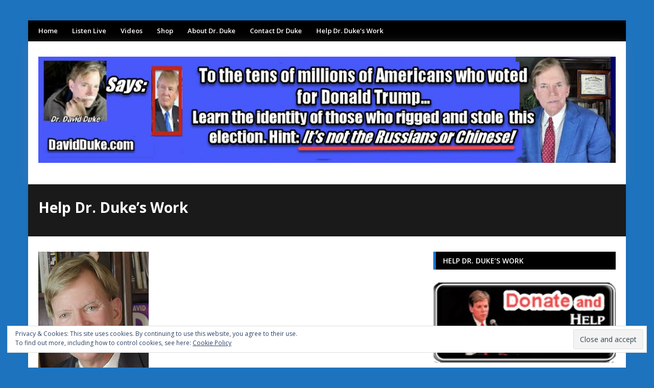

--- FILE ---
content_type: text/html; charset=UTF-8
request_url: https://davidduke.com/help-dr-dukes-work/
body_size: 13278
content:
<!DOCTYPE html>
<html lang="en-US">
<head>
<meta charset="UTF-8">
<meta name="viewport" content="width=device-width, initial-scale=1">
<link rel="profile" href="https://gmpg.org/xfn/11">
<link rel="pingback" href="https://davidduke.com/xmlrpc.php">

<title>Help Dr. Duke&#8217;s Work &#8211; David Duke.com</title>
<link rel='dns-prefetch' href='//s0.wp.com' />
<link rel='dns-prefetch' href='//ssl.p.jwpcdn.com' />
<link rel='dns-prefetch' href='//secure.gravatar.com' />
<link rel='dns-prefetch' href='//fonts.googleapis.com' />
<link rel='dns-prefetch' href='//s.w.org' />
<link rel="alternate" type="application/rss+xml" title="David Duke.com &raquo; Feed" href="https://davidduke.com/feed/" />
<link rel="alternate" type="application/rss+xml" title="David Duke.com &raquo; Comments Feed" href="https://davidduke.com/comments/feed/" />
		<script type="text/javascript">
			window._wpemojiSettings = {"baseUrl":"https:\/\/s.w.org\/images\/core\/emoji\/11.2.0\/72x72\/","ext":".png","svgUrl":"https:\/\/s.w.org\/images\/core\/emoji\/11.2.0\/svg\/","svgExt":".svg","source":{"concatemoji":"https:\/\/davidduke.com\/wp-includes\/js\/wp-emoji-release.min.js?ver=5.1.21"}};
			!function(e,a,t){var n,r,o,i=a.createElement("canvas"),p=i.getContext&&i.getContext("2d");function s(e,t){var a=String.fromCharCode;p.clearRect(0,0,i.width,i.height),p.fillText(a.apply(this,e),0,0);e=i.toDataURL();return p.clearRect(0,0,i.width,i.height),p.fillText(a.apply(this,t),0,0),e===i.toDataURL()}function c(e){var t=a.createElement("script");t.src=e,t.defer=t.type="text/javascript",a.getElementsByTagName("head")[0].appendChild(t)}for(o=Array("flag","emoji"),t.supports={everything:!0,everythingExceptFlag:!0},r=0;r<o.length;r++)t.supports[o[r]]=function(e){if(!p||!p.fillText)return!1;switch(p.textBaseline="top",p.font="600 32px Arial",e){case"flag":return s([55356,56826,55356,56819],[55356,56826,8203,55356,56819])?!1:!s([55356,57332,56128,56423,56128,56418,56128,56421,56128,56430,56128,56423,56128,56447],[55356,57332,8203,56128,56423,8203,56128,56418,8203,56128,56421,8203,56128,56430,8203,56128,56423,8203,56128,56447]);case"emoji":return!s([55358,56760,9792,65039],[55358,56760,8203,9792,65039])}return!1}(o[r]),t.supports.everything=t.supports.everything&&t.supports[o[r]],"flag"!==o[r]&&(t.supports.everythingExceptFlag=t.supports.everythingExceptFlag&&t.supports[o[r]]);t.supports.everythingExceptFlag=t.supports.everythingExceptFlag&&!t.supports.flag,t.DOMReady=!1,t.readyCallback=function(){t.DOMReady=!0},t.supports.everything||(n=function(){t.readyCallback()},a.addEventListener?(a.addEventListener("DOMContentLoaded",n,!1),e.addEventListener("load",n,!1)):(e.attachEvent("onload",n),a.attachEvent("onreadystatechange",function(){"complete"===a.readyState&&t.readyCallback()})),(n=t.source||{}).concatemoji?c(n.concatemoji):n.wpemoji&&n.twemoji&&(c(n.twemoji),c(n.wpemoji)))}(window,document,window._wpemojiSettings);
		</script>
		<style type="text/css">
img.wp-smiley,
img.emoji {
	display: inline !important;
	border: none !important;
	box-shadow: none !important;
	height: 1em !important;
	width: 1em !important;
	margin: 0 .07em !important;
	vertical-align: -0.1em !important;
	background: none !important;
	padding: 0 !important;
}
</style>
	<link rel='stylesheet' id='scap.flashblock-css'  href='https://davidduke.com/wp-content/plugins/compact-wp-audio-player/css/flashblock.css?ver=5.1.21' type='text/css' media='all' />
<link rel='stylesheet' id='scap.player-css'  href='https://davidduke.com/wp-content/plugins/compact-wp-audio-player/css/player.css?ver=5.1.21' type='text/css' media='all' />
<link rel='stylesheet' id='wp-block-library-css'  href='https://davidduke.com/wp-includes/css/dist/block-library/style.min.css?ver=5.1.21' type='text/css' media='all' />
<link rel='stylesheet' id='contact-form-7-css'  href='https://davidduke.com/wp-content/plugins/contact-form-7/includes/css/styles.css?ver=5.1.1' type='text/css' media='all' />
<link rel='stylesheet' id='junkie-shortcodes-css'  href='https://davidduke.com/wp-content/plugins/theme-junkie-shortcodes/assets/css/junkie-shortcodes.css?ver=5.1.21' type='text/css' media='all' />
<link rel='stylesheet' id='reviewpro-plugins-style-css'  href='https://davidduke.com/wp-content/themes/reviewpro/assets/css/plugins.min.css?ver=5.1.21' type='text/css' media='all' />
<link rel='stylesheet' id='reviewpro-style-css'  href='https://davidduke.com/wp-content/themes/reviewpro/style.min.css?ver=5.1.21' type='text/css' media='all' />
<link rel='stylesheet' id='reviewpro-custom-fonts-css'  href='//fonts.googleapis.com/css?family=Open+Sans%3Aregular%2Citalic%2C700%2C600%2C300%26subset%3Dlatin%2C' type='text/css' media='all' />
<link rel='stylesheet' id='upw_theme_standard-css'  href='https://davidduke.com/wp-content/plugins/ultimate-posts-widget/css/upw-theme-standard.min.css?ver=5.1.21' type='text/css' media='all' />
<link rel='stylesheet' id='jetpack_css-css'  href='https://davidduke.com/wp-content/plugins/jetpack/css/jetpack.css?ver=7.1.5' type='text/css' media='all' />
<script type='text/javascript' src='https://davidduke.com/wp-content/plugins/compact-wp-audio-player/js/soundmanager2-nodebug-jsmin.js?ver=5.1.21'></script>
<script type='text/javascript' src='https://davidduke.com/wp-includes/js/jquery/jquery.js?ver=1.12.4'></script>
<script type='text/javascript' src='https://davidduke.com/wp-includes/js/jquery/jquery-migrate.min.js?ver=1.4.1'></script>
<script type='text/javascript' src='https://ssl.p.jwpcdn.com/6/12/jwplayer.js?ver=5.1.21'></script>
<!--[if lte IE 9]>
<script type='text/javascript' src='https://davidduke.com/wp-content/themes/reviewpro/assets/js/html5shiv.min.js'></script>
<![endif]-->
<link rel='https://api.w.org/' href='https://davidduke.com/wp-json/' />
<link rel="EditURI" type="application/rsd+xml" title="RSD" href="https://davidduke.com/xmlrpc.php?rsd" />
<link rel="wlwmanifest" type="application/wlwmanifest+xml" href="https://davidduke.com/wp-includes/wlwmanifest.xml" /> 
<meta name="generator" content="WordPress 5.1.21" />
<link rel="canonical" href="https://davidduke.com/help-dr-dukes-work/" />
<link rel='shortlink' href='https://wp.me/P31AUD-buT' />
<link rel="alternate" type="application/json+oembed" href="https://davidduke.com/wp-json/oembed/1.0/embed?url=https%3A%2F%2Fdavidduke.com%2Fhelp-dr-dukes-work%2F" />
<link rel="alternate" type="text/xml+oembed" href="https://davidduke.com/wp-json/oembed/1.0/embed?url=https%3A%2F%2Fdavidduke.com%2Fhelp-dr-dukes-work%2F&#038;format=xml" />
<script type="text/javascript">jwplayer.defaults = { "ph": 2 };</script>
            <script type="text/javascript">
            if (typeof(jwp6AddLoadEvent) == 'undefined') {
                function jwp6AddLoadEvent(func) {
                    var oldonload = window.onload;
                    if (typeof window.onload != 'function') {
                        window.onload = func;
                    } else {
                        window.onload = function() {
                            if (oldonload) {
                                oldonload();
                            }
                            func();
                        }
                    }
                }
            }
            </script>

            <script type="text/javascript"><!--
function powerpress_pinw(pinw_url){window.open(pinw_url, 'PowerPressPlayer','toolbar=0,status=0,resizable=1,width=460,height=320');	return false;}
//-->
</script>

<link rel='dns-prefetch' href='//v0.wordpress.com'/>
<style type='text/css'>img#wpstats{display:none}</style><style type="text/css" id="custom-background-css">
body.custom-background { background-color: #1e73be; }
</style>
	
<!-- Jetpack Open Graph Tags -->
<meta property="og:type" content="article" />
<meta property="og:title" content="Help Dr. Duke&#8217;s Work" />
<meta property="og:url" content="https://davidduke.com/help-dr-dukes-work/" />
<meta property="og:description" content="If you are located in Europe, please click here. &nbsp; If you are located anywhere else, please click here. &nbsp;" />
<meta property="article:published_time" content="2013-09-06T22:45:40+00:00" />
<meta property="article:modified_time" content="2016-11-19T15:44:47+00:00" />
<meta property="og:site_name" content="David Duke.com" />
<meta property="og:image" content="https://davidduke.com/wp-content/uploads/2016/08/Duke-for-Senatesmall-size.jpg" />
<meta property="og:image:width" content="216" />
<meta property="og:image:height" content="289" />
<meta property="og:locale" content="en_US" />
<meta name="twitter:site" content="@DrDavidDuke" />
<meta name="twitter:text:title" content="Help Dr. Duke&#8217;s Work" />
<meta name="twitter:image" content="https://davidduke.com/wp-content/uploads/2016/08/Duke-for-Senatesmall-size.jpg?w=1400" />
<meta name="twitter:card" content="summary_large_image" />

<!-- End Jetpack Open Graph Tags -->

<!-- Begin Custom CSS -->
<style type="text/css" id="custom-css">
body{font-family:"Open Sans","Helvetica Neue",sans-serif;}
</style>
<!-- End Custom CSS -->
<!-- Custom CSS -->
<style>
.entry-author {
  display: none;
}
.entry-author::after {
  content: '';
}
.site-branding .site-logo, .site-branding h1 {
    line-height: 96px;
}
.site-branding .site-logo img {
    padding-top: 30px;
}
.widget {
  margin-bottom: 15px !important;
}
.panel-grid {
  margin-bottom: 15px !important;
}
</style>
<!-- Generated by https://wordpress.org/plugins/theme-junkie-custom-css/ -->
			<style type="text/css" id="wp-custom-css">
				/*
You can add your own CSS here.

Click the help icon above to learn more.

blockquote {
font-family: Georgia, serif;
font-size: 18px;
font-style: normal;
width: 500px;
margin: 0.50em 0;
padding: 0.25em 40px;
line-height: 1.45;
position: relative;
color: #000000;
border-left:3px solid #000000;
background:#fff;
}
*/
blockquote {
    background: none;
    border-left: 3px solid #000000;
    padding-left: 7px;
    margin: 1.5em;
    font-style: normal;
    color: #000000;
}

blockquote p{
	font-family: Arial, Helvetica, sans-serif;
	color :#1f1c1f;
	font-size : 16px;
	font-weight: normal;
	font-style: normal;
}

blockquote cite {
color: #000000;
font-size: 14px;
display: block;
margin-top: 5px;
}
  
blockquote cite:before {
content: "\2014 \2009";
}			</style>
		</head>

<body class="page-template-default page page-id-44199 custom-background multi-author container-framed layout-2c-l" dir="ltr" itemscope="itemscope" itemtype="http://schema.org/WebPage">

<div id="page" class="site">

	
	<div class="wide-container">

		<div class="search-area">
	<div class="container">

		<form role="search" method="get" class="searchform" action="https://davidduke.com/">
			<div>
				<input type="search" class="search-field field" placeholder="Press enter to search &hellip;" value="" name="s" title="Search for:" />
			</div>
		</form>

		<div class="search-by-cat">
			<span class="search-title">Search by category:</span>
			<ul>
					<li class="cat-item cat-item-815"><a href="https://davidduke.com/category/about-dr-duke-2/" >About Dr. Duke</a>
</li>
	<li class="cat-item cat-item-1339"><a href="https://davidduke.com/category/anti-white-racism/" >Anti-white racism</a>
</li>
	<li class="cat-item cat-item-31"><a href="https://davidduke.com/category/culture/" >Culture</a>
</li>
	<li class="cat-item cat-item-3"><a href="https://davidduke.com/category/duke-videos/" >Duke Videos</a>
</li>
	<li class="cat-item cat-item-816"><a href="https://davidduke.com/category/featured/" >Featured Stories</a>
</li>
	<li class="cat-item cat-item-10"><a href="https://davidduke.com/category/human-and-bio-diversity/" >Human Diversity</a>
</li>
	<li class="cat-item cat-item-804"><a href="https://davidduke.com/category/immigration/" >Immigration</a>
</li>
	<li class="cat-item cat-item-627"><a href="https://davidduke.com/category/jewish-supremacism-2/" >Jewish Supremacism</a>
</li>
	<li class="cat-item cat-item-1321"><a href="https://davidduke.com/category/podcasts/mark-collett-videos/" >Mark Collett videos</a>
</li>
	<li class="cat-item cat-item-1322"><a href="https://davidduke.com/category/podcasts/national-bugle-radio/" >National Bugle Radio</a>
</li>
	<li class="cat-item cat-item-32"><a href="https://davidduke.com/category/personal-evolution/" >Personal Evolution</a>
</li>
	<li class="cat-item cat-item-1314"><a href="https://davidduke.com/category/podcasts/" >Podcasts</a>
</li>
	<li class="cat-item cat-item-13"><a href="https://davidduke.com/category/politics/" >Politics</a>
</li>
	<li class="cat-item cat-item-33"><a href="https://davidduke.com/category/radio-show/" >Radio Show</a>
</li>
	<li class="cat-item cat-item-817"><a href="https://davidduke.com/category/featured/society/" >Society</a>
</li>
	<li class="cat-item cat-item-1190"><a href="https://davidduke.com/category/the-latest-from-dr-david-duke/" >The Latest from Dr. David Duke</a>
</li>
	<li class="cat-item cat-item-1377"><a href="https://davidduke.com/category/war-and-peace/" >War and Peace</a>
</li>
	<li class="cat-item cat-item-788"><a href="https://davidduke.com/category/featured/zio-watch/" >Zio-Watch News Round-up</a>
</li>
			</ul>
		</div>

	</div>
</div>

		<div class="top-bar">
	<div class="container">

		<div class="top-bar-left">
			
<nav class="main-navigation" itemscope="itemscope" itemtype="http://schema.org/SiteNavigationElement">

	<ul id="menu-primary-items" class="menu-primary-items"><li  id="menu-item-55504" class="menu-item menu-item-type-post_type menu-item-object-page menu-item-home menu-item-55504 home_item"><a href="https://davidduke.com/">Home</a></li>
<li  id="menu-item-55358" class="menu-item menu-item-type-post_type menu-item-object-page menu-item-55358"><a href="https://davidduke.com/radio/">Listen Live</a></li>
<li  id="menu-item-55359" class="menu-item menu-item-type-custom menu-item-object-custom menu-item-55359"><a href="https://www.youtube.com/user/drdduke">Videos</a></li>
<li  id="menu-item-55360" class="menu-item menu-item-type-custom menu-item-object-custom menu-item-55360"><a href="http://daviddukeonline.com">Shop</a></li>
<li  id="menu-item-55505" class="menu-item menu-item-type-taxonomy menu-item-object-category menu-item-55505 mega-parent"><a href="https://davidduke.com/category/about-dr-duke-2/">About Dr. Duke</a></li>
<li  id="menu-item-40961" class="menu-item menu-item-type-custom menu-item-object-custom menu-item-40961"><a href="http://www.davidduke.com/?page_id=25732">Contact Dr Duke</a></li>
<li  id="menu-item-40962" class="menu-item menu-item-type-custom menu-item-object-custom menu-item-40962"><a href="https://daviddukeonline.com/product/make-gift-to-dr-duke-and-his-vital-work/">Help Dr. Duke&#8217;s Work</a></li>
</ul>
</nav><!-- .main-navigation -->
		</div>

		
	</div>
</div>

		<header id="masthead" class="site-header" itemscope="itemscope" itemtype="http://schema.org/WPHeader">

			<div class="container">
				<div class="site-branding">
					<div id="logo" itemscope itemtype="http://schema.org/Brand">
<a class="site-logo" href="https://davidduke.com" itemprop="url" rel="home">
<img itemprop="logo" src="https://davidduke.com/wp-content/uploads/2021/01/New-duke-website-masthead-january-1-2021.jpg" alt="David Duke.com" />
</a>
</div>
				</div>
							</div>

			
		</header><!-- #masthead -->

		
		
		
		
					<header class="page-header">
				<div class="container">
					<h1 class="page-title" itemprop="headline">Help Dr. Duke&#8217;s Work</h1>					<p class="sub-title"></p>				</div>
			</header><!-- .page-header -->
		
							
		<div id="content" class="site-content">
			<div class="container">

	<div id="primary" class="content-area">
		<main id="main" class="site-main" itemprop="mainContentOfPage" itemtype="http://schema.org/WebPageElement" itemscope="itemscope">

			
				<article id="post-44199" class="post-44199 page type-page status-publish has-post-thumbnail hentry entry" itemscope="itemscope" itemtype="http://schema.org/CreativeWork">

	
		<img width="216" height="289" src="https://davidduke.com/wp-content/uploads/2016/08/Duke-for-Senatesmall-size.jpg" class="entry-thumbnail wp-post-image" alt="Help Dr. Duke&#8217;s Work" />
				<span itemprop="image" itemscope itemtype="https://schema.org/ImageObject">
			<meta itemprop="url" content="https://davidduke.com/wp-content/uploads/2016/08/Duke-for-Senatesmall-size.jpg">
			<meta itemprop="width" content="216">
			<meta itemprop="height" content="289">
		</span>
	
	<div class="entry-content" itemprop="text">
		<p><a href="http://daviddukeonline-eu.com/help-dr-dukes-work/" target="_blank"><strong>If you are located in Europe, please click here.</strong></a><br />
&nbsp;<br />
<a href="http://daviddukeonline.com/help-dr-dukes-work/" target="_blank"><strong>If you are located anywhere else, please click here.</strong></a></p>
<p>&nbsp;</p>
			</div><!-- .entry-content -->

	
</article><!-- #post-## -->

				
			
		</main><!-- #main -->
	</div><!-- #primary -->


<div id="secondary" class="sidebar-primary" aria-label="Primary Sidebar" role="complementary" itemscope="itemscope" itemtype="http://schema.org/WPSideBar">
	<aside id="text-58" class="widget widget_text"><h3 class="widget-title">Help Dr. Duke&#8217;s Work</h3>			<div class="textwidget"><center><a href="https://daviddukeonline.com/product/make-gift-to-dr-duke-and-his-vital-work/" target="_blank"><img src="https://davidduke.com/wp-content/uploads/2017/03/DonateButton.jpg" width="400" height="180" border="" style="border:0px solid black;" alt="" /></a></center>
</div>
		</aside><aside id="custom_html-2" class="widget_text widget widget_custom_html"><div class="textwidget custom-html-widget"><a href="https://daviddukeonline.com/" target="_blank"><img alt="" border="" height="180" src="http://www.davidduke.com/images/books-dvds-catalog-button-TRAN123.png" style="border:0px solid black;" width="400" /></a><hr></div></aside><aside id="reviewpro_modern_vertical_block-3" class="widget reviewpro_modern_vertical_block">
					<div class="modern-block modern-vertical-block">

						<h4 class="section-title" style="border-color: #1976D2">
							<span class="cat-name" style="background-color: #1976D2"><a href="https://davidduke.com/category/about-dr-duke-2/">About Dr. Duke</a></span>
						</h4>

						
															<div class="top-post">
																			<a class="thumbnail-link" href="https://davidduke.com/dr-duke-speaks-for-peace-to-50000-syrians-in-damascus/">
											<img width="350" height="263" src="https://davidduke.com/wp-content/uploads/2018/04/video-Duke-speaks-for-Peace-in-Syria-am-e1525129063991.jpg" class="entry-thumbnail wp-post-image" alt="Dr Duke Speaks for Peace to 50,000 Syrians in Damascus!" />										</a>
																		<h2 class="entry-title" itemprop="headline"><a href="https://davidduke.com/dr-duke-speaks-for-peace-to-50000-syrians-in-damascus/" rel="bookmark" itemprop="url">Dr Duke Speaks for Peace to 50,000 Syrians in Damascus!</a></h2>									<div class="entry-meta">
										<span class="entry-author" itemprop="author" itemscope="itemscope" itemtype="http://schema.org/Person">
											by <a class="url fn n" href="https://davidduke.com/author/staff/" itemprop="url"><span itemprop="name">Staff</span></a>										</span>
										<time class="entry-date published" datetime="2018-04-30T17:00:30-06:00" itemprop="datePublished" title="Monday, April 30, 2018, 5:00 pm">April 30, 2018</time>
																			</div>

									<div class="entry-summary" itemprop="description">
										DavidDuke.com &#8212; 50,000 Syrians Hear Dr. David Duke Speak for Peace in Damascus The speech&hellip;									</div>
								</div>
							
						
							
																	<div class="bottom-post">
								
									<div class="small-post">
																					<a class="thumbnail-link" href="https://davidduke.com/the-amazing-dr-david-duke-on-trs-southern-af-the-purpose-of-life/">
												<img width="100" height="100" src="https://davidduke.com/wp-content/uploads/2018/04/Duke-No-matter-what-your-age-get-strong-for-audio-2-e1525027225826-100x100.jpg" class="entry-thumbnail wp-post-image" alt="The Amazing Dr. David Duke On TRS Southern AF &#8211; The Purpose of Life!" srcset="https://davidduke.com/wp-content/uploads/2018/04/Duke-No-matter-what-your-age-get-strong-for-audio-2-e1525027225826-100x100.jpg 100w, https://davidduke.com/wp-content/uploads/2018/04/Duke-No-matter-what-your-age-get-strong-for-audio-2-e1525027225826-45x45.jpg 45w" sizes="(max-width: 100px) 100vw, 100px" />											</a>
																				<h2 class="entry-title" itemprop="headline"><a href="https://davidduke.com/the-amazing-dr-david-duke-on-trs-southern-af-the-purpose-of-life/" rel="bookmark" itemprop="url">The Amazing Dr. David Duke On TRS Southern AF &#8211; The Purpose of Life!</a></h2>											<div class="entry-meta">
		<span class="entry-author" itemprop="author" itemscope="itemscope" itemtype="http://schema.org/Person">
			by <a class="url fn n" href="https://davidduke.com/author/patrickslattery/" itemprop="url"><span itemprop="name">Dr. Patrick Slattery</span></a>		</span>
		<time class="entry-date published" datetime="2018-04-29T12:49:30-06:00" itemprop="datePublished" title="Sunday, April 29, 2018, 12:49 pm">April 29, 2018</time>
	</div>
										</div>

								
							
						
							
								
									<div class="small-post">
																					<a class="thumbnail-link" href="https://davidduke.com/merry-christmas-the-whitest-day-of-the-year-world-wide/">
												<img width="100" height="100" src="https://davidduke.com/wp-content/uploads/2016/12/jwish-war-on-christms.hard-copyjpg-100x100.jpg" class="entry-thumbnail wp-post-image" alt="Merry Christmas! &#8212; The Biggest Celebration of the European People&#8217;s World Wide!" srcset="https://davidduke.com/wp-content/uploads/2016/12/jwish-war-on-christms.hard-copyjpg-100x100.jpg 100w, https://davidduke.com/wp-content/uploads/2016/12/jwish-war-on-christms.hard-copyjpg-45x45.jpg 45w" sizes="(max-width: 100px) 100vw, 100px" />											</a>
																				<h2 class="entry-title" itemprop="headline"><a href="https://davidduke.com/merry-christmas-the-whitest-day-of-the-year-world-wide/" rel="bookmark" itemprop="url">Merry Christmas! &#8212; The Biggest Celebration of the European People&#8217;s World Wide!</a></h2>											<div class="entry-meta">
		<span class="entry-author" itemprop="author" itemscope="itemscope" itemtype="http://schema.org/Person">
			by <a class="url fn n" href="https://davidduke.com/author/ernest/" itemprop="url"><span itemprop="name">Staff</span></a>		</span>
		<time class="entry-date published" datetime="2016-12-24T08:42:40-06:00" itemprop="datePublished" title="Saturday, December 24, 2016, 8:42 am">December 24, 2016</time>
	</div>
										</div>

								
							
						
							
								
									<div class="small-post">
																					<a class="thumbnail-link" href="https://davidduke.com/dr-david-duke-really-believe/">
												<img width="100" height="100" src="https://davidduke.com/wp-content/uploads/2014/04/bioduketeachfeat-100x100.jpg" class="entry-thumbnail wp-post-image" alt="Dr. David Duke: Who I am and What I Really Believe" srcset="https://davidduke.com/wp-content/uploads/2014/04/bioduketeachfeat-100x100.jpg 100w, https://davidduke.com/wp-content/uploads/2014/04/bioduketeachfeat-45x45.jpg 45w" sizes="(max-width: 100px) 100vw, 100px" />											</a>
																				<h2 class="entry-title" itemprop="headline"><a href="https://davidduke.com/dr-david-duke-really-believe/" rel="bookmark" itemprop="url">Dr. David Duke: Who I am and What I Really Believe</a></h2>											<div class="entry-meta">
		<span class="entry-author" itemprop="author" itemscope="itemscope" itemtype="http://schema.org/Person">
			by <a class="url fn n" href="https://davidduke.com/author/staff/" itemprop="url"><span itemprop="name">Staff</span></a>		</span>
		<time class="entry-date published" datetime="2015-11-14T09:10:49-06:00" itemprop="datePublished" title="Saturday, November 14, 2015, 9:10 am">November 14, 2015</time>
	</div>
										</div>

								
							
						
							
								
									<div class="small-post">
																					<a class="thumbnail-link" href="https://davidduke.com/dr-david-duke-a-new-paradigm-for-human-diversity-and-freedom/">
												<img width="100" height="100" src="https://davidduke.com/wp-content/uploads/2013/08/dukespecial01-100x100.jpg" class="entry-thumbnail wp-post-image" alt="A Way Forward to Liberation for all Peoples: A New Paradigm For True Human Diversity and Freedom!" srcset="https://davidduke.com/wp-content/uploads/2013/08/dukespecial01-100x100.jpg 100w, https://davidduke.com/wp-content/uploads/2013/08/dukespecial01-45x45.jpg 45w" sizes="(max-width: 100px) 100vw, 100px" />											</a>
																				<h2 class="entry-title" itemprop="headline"><a href="https://davidduke.com/dr-david-duke-a-new-paradigm-for-human-diversity-and-freedom/" rel="bookmark" itemprop="url">A Way Forward to Liberation for all Peoples: A New Paradigm For True Human Diversity and Freedom!</a></h2>											<div class="entry-meta">
		<span class="entry-author" itemprop="author" itemscope="itemscope" itemtype="http://schema.org/Person">
			by <a class="url fn n" href="https://davidduke.com/author/staff/" itemprop="url"><span itemprop="name">Staff</span></a>		</span>
		<time class="entry-date published" datetime="2015-11-09T01:07:00-06:00" itemprop="datePublished" title="Monday, November 9, 2015, 1:07 am">November 9, 2015</time>
	</div>
										</div>

																	</div>
								
							
						
					</div>

				</aside><aside id="reviewpro_modern_vertical_block-2" class="widget reviewpro_modern_vertical_block">
					<div class="modern-block modern-vertical-block">

						<h4 class="section-title" style="border-color: #1976D2">
							<span class="cat-name" style="background-color: #1976D2"><a href="https://davidduke.com/category/featured/">Featured Stories</a></span>
						</h4>

						
															<div class="top-post">
																		<h2 class="entry-title" itemprop="headline"><a href="https://davidduke.com/heres-the-senfeld-macdonald-show-link-enjoy-and-listen-to-my-commentary-on-my-show-today/" rel="bookmark" itemprop="url">Here&#8217;s the Senfeld-MacDonald Show Link! Enjoy! And listen to my commentary on my show Today!</a></h2>									<div class="entry-meta">
										<span class="entry-author" itemprop="author" itemscope="itemscope" itemtype="http://schema.org/Person">
											by <a class="url fn n" href="https://davidduke.com/author/patrickslattery/" itemprop="url"><span itemprop="name">Dr. Patrick Slattery</span></a>										</span>
										<time class="entry-date published" datetime="2023-01-12T12:01:43-06:00" itemprop="datePublished" title="Thursday, January 12, 2023, 12:01 pm">January 12, 2023</time>
																			</div>

									<div class="entry-summary" itemprop="description">
																			</div>
								</div>
							
						
							
																	<div class="bottom-post">
								
									<div class="small-post">
																					<a class="thumbnail-link" href="https://davidduke.com/tucker-carlson-is-an-enormous-faggot-and-i-would-totally-kick-his-as-in-a-cage-fight/">
												<img width="100" height="100" src="https://davidduke.com/wp-content/uploads/2021/03/NationalBugleTucker-100x100.png" class="entry-thumbnail wp-post-image" alt="Tucker Carlson&#8217;s perverse obsession with China makes him the most dangerous person in the world" srcset="https://davidduke.com/wp-content/uploads/2021/03/NationalBugleTucker-100x100.png 100w, https://davidduke.com/wp-content/uploads/2021/03/NationalBugleTucker-45x45.png 45w" sizes="(max-width: 100px) 100vw, 100px" />											</a>
																				<h2 class="entry-title" itemprop="headline"><a href="https://davidduke.com/tucker-carlson-is-an-enormous-faggot-and-i-would-totally-kick-his-as-in-a-cage-fight/" rel="bookmark" itemprop="url">Tucker Carlson&#8217;s perverse obsession with China makes him the most dangerous person in the world</a></h2>											<div class="entry-meta">
		<span class="entry-author" itemprop="author" itemscope="itemscope" itemtype="http://schema.org/Person">
			by <a class="url fn n" href="https://davidduke.com/author/patrickslattery/" itemprop="url"><span itemprop="name">Dr. Patrick Slattery</span></a>		</span>
		<time class="entry-date published" datetime="2021-03-30T23:04:56-06:00" itemprop="datePublished" title="Tuesday, March 30, 2021, 11:04 pm">March 30, 2021</time>
	</div>
										</div>

								
							
						
							
								
									<div class="small-post">
																					<a class="thumbnail-link" href="https://davidduke.com/newly-released-video-shows-trump-supporters-stopping-suspected-antifa-from-breaking-capitol-windows-this-is-what-it-means/">
												<img width="100" height="100" src="https://davidduke.com/wp-content/uploads/2021/01/FuckAntifaStill-100x100.png" class="entry-thumbnail wp-post-image" alt="Newly released video shows Trump supporters stopping suspected Antifa from breaking Capitol windows. This is what it means&#8230;" srcset="https://davidduke.com/wp-content/uploads/2021/01/FuckAntifaStill-100x100.png 100w, https://davidduke.com/wp-content/uploads/2021/01/FuckAntifaStill-45x45.png 45w" sizes="(max-width: 100px) 100vw, 100px" />											</a>
																				<h2 class="entry-title" itemprop="headline"><a href="https://davidduke.com/newly-released-video-shows-trump-supporters-stopping-suspected-antifa-from-breaking-capitol-windows-this-is-what-it-means/" rel="bookmark" itemprop="url">Newly released video shows Trump supporters stopping suspected Antifa from breaking Capitol windows. This is what it means&#8230;</a></h2>											<div class="entry-meta">
		<span class="entry-author" itemprop="author" itemscope="itemscope" itemtype="http://schema.org/Person">
			by <a class="url fn n" href="https://davidduke.com/author/patrickslattery/" itemprop="url"><span itemprop="name">Dr. Patrick Slattery</span></a>		</span>
		<time class="entry-date published" datetime="2021-01-10T12:23:44-06:00" itemprop="datePublished" title="Sunday, January 10, 2021, 12:23 pm">January 10, 2021</time>
	</div>
										</div>

								
							
						
							
								
									<div class="small-post">
																					<a class="thumbnail-link" href="https://davidduke.com/excellent-national-bugle-radio-interview-with-dr-duke-on-the-debate-and-the-election/">
												<img width="100" height="100" src="https://davidduke.com/wp-content/uploads/2016/12/NationalBugleMAGA-100x100.jpg" class="entry-thumbnail wp-post-image" alt="Excellent National Bugle Radio interview with Dr. Duke on the debate and the election." srcset="https://davidduke.com/wp-content/uploads/2016/12/NationalBugleMAGA-100x100.jpg 100w, https://davidduke.com/wp-content/uploads/2016/12/NationalBugleMAGA-45x45.jpg 45w" sizes="(max-width: 100px) 100vw, 100px" />											</a>
																				<h2 class="entry-title" itemprop="headline"><a href="https://davidduke.com/excellent-national-bugle-radio-interview-with-dr-duke-on-the-debate-and-the-election/" rel="bookmark" itemprop="url">Excellent National Bugle Radio interview with Dr. Duke on the debate and the election.</a></h2>											<div class="entry-meta">
		<span class="entry-author" itemprop="author" itemscope="itemscope" itemtype="http://schema.org/Person">
			by <a class="url fn n" href="https://davidduke.com/author/patrickslattery/" itemprop="url"><span itemprop="name">Dr. Patrick Slattery</span></a>		</span>
		<time class="entry-date published" datetime="2020-10-23T18:19:33-06:00" itemprop="datePublished" title="Friday, October 23, 2020, 6:19 pm">October 23, 2020</time>
	</div>
										</div>

								
							
						
							
								
									<div class="small-post">
																					<a class="thumbnail-link" href="https://davidduke.com/stay_away/">
												<img width="100" height="100" src="https://davidduke.com/wp-content/uploads/2020/05/StayAway-100x100.jpg" class="entry-thumbnail wp-post-image" alt="Don&#8217;t go anywhere near these riots! Tell everyone to stay away!" srcset="https://davidduke.com/wp-content/uploads/2020/05/StayAway-100x100.jpg 100w, https://davidduke.com/wp-content/uploads/2020/05/StayAway-45x45.jpg 45w" sizes="(max-width: 100px) 100vw, 100px" />											</a>
																				<h2 class="entry-title" itemprop="headline"><a href="https://davidduke.com/stay_away/" rel="bookmark" itemprop="url">Don&#8217;t go anywhere near these riots! Tell everyone to stay away!</a></h2>											<div class="entry-meta">
		<span class="entry-author" itemprop="author" itemscope="itemscope" itemtype="http://schema.org/Person">
			by <a class="url fn n" href="https://davidduke.com/author/patrickslattery/" itemprop="url"><span itemprop="name">Dr. Patrick Slattery</span></a>		</span>
		<time class="entry-date published" datetime="2020-05-31T10:51:32-06:00" itemprop="datePublished" title="Sunday, May 31, 2020, 10:51 am">May 31, 2020</time>
	</div>
										</div>

																	</div>
								
							
						
					</div>

				</aside><style>
.rpwe-block ul{list-style:none!important;margin-left:0!important;padding-left:0!important;}.rpwe-block li{border-bottom:1px solid #eee;margin-bottom:10px;padding-bottom:10px;list-style-type: none;}.rpwe-block a{display:inline!important;text-decoration:none;}.rpwe-block h3{background:none!important;clear:none;margin-bottom:0!important;margin-top:0!important;font-weight:400;font-size:12px!important;line-height:1.5em;}.rpwe-thumb{border:1px solid #EEE!important;box-shadow:none!important;margin:2px 10px 2px 0;padding:3px!important;}.rpwe-summary{font-size:12px;}.rpwe-time{color:#bbb;font-size:11px;}.rpwe-comment{color:#bbb;font-size:11px;padding-left:5px;}.rpwe-alignleft{display:inline;float:left;}.rpwe-alignright{display:inline;float:right;}.rpwe-aligncenter{display:block;margin-left: auto;margin-right: auto;}.rpwe-clearfix:before,.rpwe-clearfix:after{content:"";display:table !important;}.rpwe-clearfix:after{clear:both;}.rpwe-clearfix{zoom:1;}
</style>
	<aside id="rpwe_widget-2" class="widget rpwe_widget recent-posts-extended"><h3 class="widget-title">Interesting Stories</h3><div  class="rpwe-block "><ul class="rpwe-ul"><li class="rpwe-li rpwe-clearfix"><a class="rpwe-img" href="https://davidduke.com/dr-duke-and-dr-slattery-follow-up-on-nyt-david-duke-rfk-jr-totally-cucks-out-on-jewish-supremacism/"  rel="bookmark"><img class="rpwe-alignright rpwe-thumb" src="https://davidduke.com/wp-content/uploads/2023/08/nytimes-brooks-the-jewish-elite-are-they-he-bad-guys-web-size-thumb-150x80.jpg" alt="Dr Duke and Dr Slattery Follow up on NYT David brooks &#038; RFK Jr totally Cucks Out on Jewish Supremacism!"></a><h3 class="rpwe-title"><a href="https://davidduke.com/dr-duke-and-dr-slattery-follow-up-on-nyt-david-duke-rfk-jr-totally-cucks-out-on-jewish-supremacism/" title="Permalink to Dr Duke and Dr Slattery Follow up on NYT David brooks &#038; RFK Jr totally Cucks Out on Jewish Supremacism!" rel="bookmark">Dr Duke and Dr Slattery Follow up on NYT David brooks &#038; RFK Jr totally Cucks Out on Jewish Supremacism!</a></h3><time class="rpwe-time published" datetime="2023-08-10T11:28:14-06:00">August 10, 2023</time></li><li class="rpwe-li rpwe-clearfix"><a class="rpwe-img" href="https://davidduke.com/dr-duke-dr-slattery-on-nytimes-jewish-racist-who-wrote-of-jewish-takeover-david-brooks-maybe-were-the-bad-guys/"  rel="bookmark"><img class="rpwe-alignright rpwe-thumb" src="https://davidduke.com/wp-content/uploads/2023/08/nytimes-brooks-the-jewish-elite-are-they-he-bad-guys-web-size-thumb-150x80.jpg" alt="Dr Duke &#038; Dr Slattery On NYTimes Jewish Racist Who Wrote of &#8220;Jewish Takeover! David Brooks &#8211; &#8220;Maybe We&#8217;re the Bad Guys!&#8221;"></a><h3 class="rpwe-title"><a href="https://davidduke.com/dr-duke-dr-slattery-on-nytimes-jewish-racist-who-wrote-of-jewish-takeover-david-brooks-maybe-were-the-bad-guys/" title="Permalink to Dr Duke &#038; Dr Slattery On NYTimes Jewish Racist Who Wrote of &#8220;Jewish Takeover! David Brooks &#8211; &#8220;Maybe We&#8217;re the Bad Guys!&#8221;" rel="bookmark">Dr Duke &#038; Dr Slattery On NYTimes Jewish Racist Who Wrote of &#8220;Jewish Takeover! David Brooks &#8211; &#8220;Maybe We&#8217;re the Bad Guys!&#8221;</a></h3><time class="rpwe-time published" datetime="2023-08-10T11:17:48-06:00">August 10, 2023</time></li><li class="rpwe-li rpwe-clearfix"><a class="rpwe-img" href="https://davidduke.com/latest-duke-shows-topics-dates-and-links-below/"  rel="bookmark"><img class="rpwe-alignright rpwe-thumb" src="https://davidduke.com/wp-content/uploads/2023/08/duke-readio-schedulebig-web-thumb-150x80.jpg" alt="Latest Duke Shows &#8211; Topics &#8211; Dates and Links Below!"></a><h3 class="rpwe-title"><a href="https://davidduke.com/latest-duke-shows-topics-dates-and-links-below/" title="Permalink to Latest Duke Shows &#8211; Topics &#8211; Dates and Links Below!" rel="bookmark">Latest Duke Shows &#8211; Topics &#8211; Dates and Links Below!</a></h3><time class="rpwe-time published" datetime="2023-08-04T11:08:44-06:00">August 4, 2023</time></li><li class="rpwe-li rpwe-clearfix"><a class="rpwe-img" href="https://davidduke.com/powerful-deep-dive-series-into-criminal-zionist-biological-chemical-and-nuclear-weapons-with-dr-duke-dr-slattery-with-link-to-each-show/"  rel="bookmark"><img class="rpwe-alignright rpwe-thumb" src="https://davidduke.com/wp-content/uploads/2023/07/Jewish-war-crimes-web-size-thumb-part-1-150x80.jpg" alt="Powerful Deep Dive Series Into Criminal Zionist Biological, Chemical and Nuclear Weapons with Dr Duke &#038; Dr Slattery With Link to each Show!"></a><h3 class="rpwe-title"><a href="https://davidduke.com/powerful-deep-dive-series-into-criminal-zionist-biological-chemical-and-nuclear-weapons-with-dr-duke-dr-slattery-with-link-to-each-show/" title="Permalink to Powerful Deep Dive Series Into Criminal Zionist Biological, Chemical and Nuclear Weapons with Dr Duke &#038; Dr Slattery With Link to each Show!" rel="bookmark">Powerful Deep Dive Series Into Criminal Zionist Biological, Chemical and Nuclear Weapons with Dr Duke &#038; Dr Slattery With Link to each Show!</a></h3><time class="rpwe-time published" datetime="2023-07-27T14:20:03-06:00">July 27, 2023</time></li><li class="rpwe-li rpwe-clearfix"><a class="rpwe-img" href="https://davidduke.com/dr-duke-talks-with-kato-a-chinese-american-researcher-who-sees-the-wars-exploitation-tyranny-the-dystopian-nightmare-of-jewish-global-supremacy/"  rel="bookmark"><img class="rpwe-alignright rpwe-thumb" src="https://davidduke.com/wp-content/uploads/2023/07/zionist-globalism-BIG-THUMB-150x80.jpg" alt="Dr Duke Talks With Kato, a Chinese-American Researcher Who Sees the Wars, Exploitation &#038; Tyranny &#8211; The Dystopian Nightmare of Jewish Global Supremacy!"></a><h3 class="rpwe-title"><a href="https://davidduke.com/dr-duke-talks-with-kato-a-chinese-american-researcher-who-sees-the-wars-exploitation-tyranny-the-dystopian-nightmare-of-jewish-global-supremacy/" title="Permalink to Dr Duke Talks With Kato, a Chinese-American Researcher Who Sees the Wars, Exploitation &#038; Tyranny &#8211; The Dystopian Nightmare of Jewish Global Supremacy!" rel="bookmark">Dr Duke Talks With Kato, a Chinese-American Researcher Who Sees the Wars, Exploitation &#038; Tyranny &#8211; The Dystopian Nightmare of Jewish Global Supremacy!</a></h3><time class="rpwe-time published" datetime="2023-07-18T06:20:26-06:00">July 18, 2023</time></li><li class="rpwe-li rpwe-clearfix"><a class="rpwe-img" href="https://davidduke.com/dr-duke-mark-collett-the-anti-white-slur-of-karen-and-jewnighted-states-and-nato-ukraine-genocide/"  rel="bookmark"><img class="rpwe-alignright rpwe-thumb" src="https://davidduke.com/wp-content/uploads/2023/07/Jewish-War-against-both-the-Russians-and-the-UKrainians-web-thumb--150x80.jpg" alt="Dr Duke &#038; Mark Collett &#8211; The Anti-White Slur of &#8220;Karen&#8221; and Jewnighted States and NATO Ukraine Genocide"></a><h3 class="rpwe-title"><a href="https://davidduke.com/dr-duke-mark-collett-the-anti-white-slur-of-karen-and-jewnighted-states-and-nato-ukraine-genocide/" title="Permalink to Dr Duke &#038; Mark Collett &#8211; The Anti-White Slur of &#8220;Karen&#8221; and Jewnighted States and NATO Ukraine Genocide" rel="bookmark">Dr Duke &#038; Mark Collett &#8211; The Anti-White Slur of &#8220;Karen&#8221; and Jewnighted States and NATO Ukraine Genocide</a></h3><time class="rpwe-time published" datetime="2023-07-14T10:52:53-06:00">July 14, 2023</time></li><li class="rpwe-li rpwe-clearfix"><a class="rpwe-img" href="https://davidduke.com/dr-duke-dr-slattery-zelensky-the-jewish-butcher-of-ukraine-the-worst-slaughter-since-the-holodomor/"  rel="bookmark"><img class="rpwe-alignright rpwe-thumb" src="https://davidduke.com/wp-content/uploads/2023/07/Zelensky-addresses-Congress.-We-Jewish-Leades-of-Ukraine-and-Jewish-Globalism-AT-JEWSA-NATO-SUMMIT-WEB-THUMB-150x80.jpg" alt="Dr Duke &#038; Dr Slattery &#8211; Zelensky the Jewish Butcher of Ukraine &#8211; the Worst Slaughter Since the Holodomor!"></a><h3 class="rpwe-title"><a href="https://davidduke.com/dr-duke-dr-slattery-zelensky-the-jewish-butcher-of-ukraine-the-worst-slaughter-since-the-holodomor/" title="Permalink to Dr Duke &#038; Dr Slattery &#8211; Zelensky the Jewish Butcher of Ukraine &#8211; the Worst Slaughter Since the Holodomor!" rel="bookmark">Dr Duke &#038; Dr Slattery &#8211; Zelensky the Jewish Butcher of Ukraine &#8211; the Worst Slaughter Since the Holodomor!</a></h3><time class="rpwe-time published" datetime="2023-07-14T10:43:56-06:00">July 14, 2023</time></li><li class="rpwe-li rpwe-clearfix"><a class="rpwe-img" href="https://davidduke.com/dr-duke-and-ryan-dawson-affirmative-action-it-is-not-its-naked-racial-discrimination-against-the-best-qualified/"  rel="bookmark"><img class="rpwe-alignright rpwe-thumb" src="https://davidduke.com/wp-content/uploads/2023/07/RyanDawsondavid-duke-thumb-sizejpg-1-150x80.jpg" alt="Dr Duke and Ryan Dawson &#8211; &#8220;Affirmative Action&#8221; It is NOT! It&#8217;s Naked Racial Discrimination Against the Best Qualified."></a><h3 class="rpwe-title"><a href="https://davidduke.com/dr-duke-and-ryan-dawson-affirmative-action-it-is-not-its-naked-racial-discrimination-against-the-best-qualified/" title="Permalink to Dr Duke and Ryan Dawson &#8211; &#8220;Affirmative Action&#8221; It is NOT! It&#8217;s Naked Racial Discrimination Against the Best Qualified." rel="bookmark">Dr Duke and Ryan Dawson &#8211; &#8220;Affirmative Action&#8221; It is NOT! It&#8217;s Naked Racial Discrimination Against the Best Qualified.</a></h3><time class="rpwe-time published" datetime="2023-07-14T10:32:11-06:00">July 14, 2023</time></li></ul></div><!-- Generated by http://wordpress.org/plugins/recent-posts-widget-extended/ --></aside><aside id="text-56" class="widget widget_text"><h3 class="widget-title">Contact Dr. Duke</h3>			<div class="textwidget"><center><a href="http://www.davidduke.com/?page_id=25732" target="_blank"><img src="http://www.davidduke.com/images/contact-me-button-TEST12345.png" width="400" height="180" border="" style="border:0px solid black;" alt="" /></a></center><hr>
<center><a href="https://davidduke.com/radio/" target="_blank"><img alt="" border="" height="180" src="https://davidduke.com/wp-content/uploads/2014/08/DD-RADIO-BUTTON-new.jpg" style="border:0px solid black;" width="400" /></a><hr>
<iframe allowfullscreen="" frameborder="0" src="https://www.youtube.com/embed/HV2GhOkQ1yY?rel=0"></iframe><hr>
<a href="https://daviddukeonline.com/" target="_blank"><img alt="" border="" height="180" src="http://www.davidduke.com/images/books-dvds-catalog-button-TRAN123.png" style="border:0px solid black;" width="400" /></a><hr>
<iframe allowfullscreen="" frameborder="0" src="https://www.youtube.com/embed/rnJYRUggBEs?rel=0"></iframe><hr>
<center><a href="https://daviddukeonline.com/product-category/david-duke-report/" target="_blank"><img src="https://davidduke.com/wp-content/uploads/2013/08/thedukereport-category.jpg" width="300" height="250" border="" style="border:0px solid black;" alt="" /></a></center><hr></div>
		</aside><aside id="custom_html-3" class="widget_text widget widget_custom_html"><div class="textwidget custom-html-widget"><center><a href="https://daviddukeonline.com/product/the-secret-behind-communism/" target="_blank"><img src="https://davidduke.com/wp-content/uploads/2013/08/SECRET-AD300-250.jpg" width="300" height="250" border="" style="border:0px solid black;" alt="" /></a></center><hr>
<center><a href="http://www.daretothinkfree.com" target="_blank"><img src="http://www.davidduke.com/images/dare-to-think-free2-link.png" width="300" height="300" border="" style="border:0px solid black;" alt="" /></a></center><hr>
<center><a href="https://daviddukeonline.com/product-category/t-shirts/" target="_blank"><img src="https://davidduke.com/wp-content/uploads/2013/08/tshirts-category.jpg" width="300" height="250" border="" style="border:0px solid black;" alt="" /></a></center><hr>
</div></aside><aside id="archives-2" class="widget widget_archive"><h3 class="widget-title">Archives</h3>		<label class="screen-reader-text" for="archives-dropdown-2">Archives</label>
		<select id="archives-dropdown-2" name="archive-dropdown" onchange='document.location.href=this.options[this.selectedIndex].value;'>
			
			<option value="">Select Month</option>
				<option value='https://davidduke.com/2024/07/'> July 2024 &nbsp;(1)</option>
	<option value='https://davidduke.com/2024/06/'> June 2024 &nbsp;(1)</option>
	<option value='https://davidduke.com/2023/12/'> December 2023 &nbsp;(1)</option>
	<option value='https://davidduke.com/2023/10/'> October 2023 &nbsp;(2)</option>
	<option value='https://davidduke.com/2023/08/'> August 2023 &nbsp;(4)</option>
	<option value='https://davidduke.com/2023/07/'> July 2023 &nbsp;(13)</option>
	<option value='https://davidduke.com/2023/06/'> June 2023 &nbsp;(21)</option>
	<option value='https://davidduke.com/2023/05/'> May 2023 &nbsp;(26)</option>
	<option value='https://davidduke.com/2023/04/'> April 2023 &nbsp;(18)</option>
	<option value='https://davidduke.com/2023/03/'> March 2023 &nbsp;(26)</option>
	<option value='https://davidduke.com/2023/02/'> February 2023 &nbsp;(18)</option>
	<option value='https://davidduke.com/2023/01/'> January 2023 &nbsp;(25)</option>
	<option value='https://davidduke.com/2022/12/'> December 2022 &nbsp;(20)</option>
	<option value='https://davidduke.com/2022/11/'> November 2022 &nbsp;(21)</option>
	<option value='https://davidduke.com/2022/10/'> October 2022 &nbsp;(21)</option>
	<option value='https://davidduke.com/2022/09/'> September 2022 &nbsp;(24)</option>
	<option value='https://davidduke.com/2022/08/'> August 2022 &nbsp;(21)</option>
	<option value='https://davidduke.com/2022/07/'> July 2022 &nbsp;(21)</option>
	<option value='https://davidduke.com/2022/06/'> June 2022 &nbsp;(23)</option>
	<option value='https://davidduke.com/2022/05/'> May 2022 &nbsp;(21)</option>
	<option value='https://davidduke.com/2022/04/'> April 2022 &nbsp;(21)</option>
	<option value='https://davidduke.com/2022/03/'> March 2022 &nbsp;(24)</option>
	<option value='https://davidduke.com/2022/02/'> February 2022 &nbsp;(22)</option>
	<option value='https://davidduke.com/2022/01/'> January 2022 &nbsp;(16)</option>
	<option value='https://davidduke.com/2021/12/'> December 2021 &nbsp;(17)</option>
	<option value='https://davidduke.com/2021/11/'> November 2021 &nbsp;(12)</option>
	<option value='https://davidduke.com/2021/10/'> October 2021 &nbsp;(18)</option>
	<option value='https://davidduke.com/2021/09/'> September 2021 &nbsp;(22)</option>
	<option value='https://davidduke.com/2021/08/'> August 2021 &nbsp;(21)</option>
	<option value='https://davidduke.com/2021/07/'> July 2021 &nbsp;(23)</option>
	<option value='https://davidduke.com/2021/06/'> June 2021 &nbsp;(21)</option>
	<option value='https://davidduke.com/2021/05/'> May 2021 &nbsp;(23)</option>
	<option value='https://davidduke.com/2021/04/'> April 2021 &nbsp;(23)</option>
	<option value='https://davidduke.com/2021/03/'> March 2021 &nbsp;(26)</option>
	<option value='https://davidduke.com/2021/02/'> February 2021 &nbsp;(22)</option>
	<option value='https://davidduke.com/2021/01/'> January 2021 &nbsp;(29)</option>
	<option value='https://davidduke.com/2020/12/'> December 2020 &nbsp;(23)</option>
	<option value='https://davidduke.com/2020/11/'> November 2020 &nbsp;(20)</option>
	<option value='https://davidduke.com/2020/10/'> October 2020 &nbsp;(23)</option>
	<option value='https://davidduke.com/2020/09/'> September 2020 &nbsp;(21)</option>
	<option value='https://davidduke.com/2020/08/'> August 2020 &nbsp;(25)</option>
	<option value='https://davidduke.com/2020/07/'> July 2020 &nbsp;(24)</option>
	<option value='https://davidduke.com/2020/06/'> June 2020 &nbsp;(22)</option>
	<option value='https://davidduke.com/2020/05/'> May 2020 &nbsp;(26)</option>
	<option value='https://davidduke.com/2020/04/'> April 2020 &nbsp;(22)</option>
	<option value='https://davidduke.com/2020/03/'> March 2020 &nbsp;(22)</option>
	<option value='https://davidduke.com/2020/02/'> February 2020 &nbsp;(23)</option>
	<option value='https://davidduke.com/2020/01/'> January 2020 &nbsp;(22)</option>
	<option value='https://davidduke.com/2019/12/'> December 2019 &nbsp;(19)</option>
	<option value='https://davidduke.com/2019/11/'> November 2019 &nbsp;(17)</option>
	<option value='https://davidduke.com/2019/10/'> October 2019 &nbsp;(20)</option>
	<option value='https://davidduke.com/2019/09/'> September 2019 &nbsp;(17)</option>
	<option value='https://davidduke.com/2019/08/'> August 2019 &nbsp;(31)</option>
	<option value='https://davidduke.com/2019/07/'> July 2019 &nbsp;(23)</option>
	<option value='https://davidduke.com/2019/06/'> June 2019 &nbsp;(20)</option>
	<option value='https://davidduke.com/2019/05/'> May 2019 &nbsp;(24)</option>
	<option value='https://davidduke.com/2019/04/'> April 2019 &nbsp;(36)</option>
	<option value='https://davidduke.com/2019/03/'> March 2019 &nbsp;(36)</option>
	<option value='https://davidduke.com/2019/02/'> February 2019 &nbsp;(26)</option>
	<option value='https://davidduke.com/2019/01/'> January 2019 &nbsp;(26)</option>
	<option value='https://davidduke.com/2018/12/'> December 2018 &nbsp;(30)</option>
	<option value='https://davidduke.com/2018/11/'> November 2018 &nbsp;(24)</option>
	<option value='https://davidduke.com/2018/10/'> October 2018 &nbsp;(41)</option>
	<option value='https://davidduke.com/2018/09/'> September 2018 &nbsp;(60)</option>
	<option value='https://davidduke.com/2018/08/'> August 2018 &nbsp;(37)</option>
	<option value='https://davidduke.com/2018/07/'> July 2018 &nbsp;(72)</option>
	<option value='https://davidduke.com/2018/06/'> June 2018 &nbsp;(78)</option>
	<option value='https://davidduke.com/2018/05/'> May 2018 &nbsp;(80)</option>
	<option value='https://davidduke.com/2018/04/'> April 2018 &nbsp;(86)</option>
	<option value='https://davidduke.com/2018/03/'> March 2018 &nbsp;(72)</option>
	<option value='https://davidduke.com/2018/02/'> February 2018 &nbsp;(36)</option>
	<option value='https://davidduke.com/2018/01/'> January 2018 &nbsp;(40)</option>
	<option value='https://davidduke.com/2017/12/'> December 2017 &nbsp;(25)</option>
	<option value='https://davidduke.com/2017/11/'> November 2017 &nbsp;(30)</option>
	<option value='https://davidduke.com/2017/10/'> October 2017 &nbsp;(32)</option>
	<option value='https://davidduke.com/2017/09/'> September 2017 &nbsp;(34)</option>
	<option value='https://davidduke.com/2017/08/'> August 2017 &nbsp;(45)</option>
	<option value='https://davidduke.com/2017/07/'> July 2017 &nbsp;(36)</option>
	<option value='https://davidduke.com/2017/06/'> June 2017 &nbsp;(51)</option>
	<option value='https://davidduke.com/2017/05/'> May 2017 &nbsp;(36)</option>
	<option value='https://davidduke.com/2017/04/'> April 2017 &nbsp;(61)</option>
	<option value='https://davidduke.com/2017/03/'> March 2017 &nbsp;(37)</option>
	<option value='https://davidduke.com/2017/02/'> February 2017 &nbsp;(35)</option>
	<option value='https://davidduke.com/2017/01/'> January 2017 &nbsp;(36)</option>
	<option value='https://davidduke.com/2016/12/'> December 2016 &nbsp;(42)</option>
	<option value='https://davidduke.com/2016/11/'> November 2016 &nbsp;(41)</option>
	<option value='https://davidduke.com/2016/10/'> October 2016 &nbsp;(34)</option>
	<option value='https://davidduke.com/2016/09/'> September 2016 &nbsp;(43)</option>
	<option value='https://davidduke.com/2016/08/'> August 2016 &nbsp;(35)</option>
	<option value='https://davidduke.com/2016/07/'> July 2016 &nbsp;(51)</option>
	<option value='https://davidduke.com/2016/06/'> June 2016 &nbsp;(55)</option>
	<option value='https://davidduke.com/2016/05/'> May 2016 &nbsp;(59)</option>
	<option value='https://davidduke.com/2016/04/'> April 2016 &nbsp;(62)</option>
	<option value='https://davidduke.com/2016/03/'> March 2016 &nbsp;(66)</option>
	<option value='https://davidduke.com/2016/02/'> February 2016 &nbsp;(82)</option>
	<option value='https://davidduke.com/2016/01/'> January 2016 &nbsp;(63)</option>
	<option value='https://davidduke.com/2015/12/'> December 2015 &nbsp;(59)</option>
	<option value='https://davidduke.com/2015/11/'> November 2015 &nbsp;(69)</option>
	<option value='https://davidduke.com/2015/10/'> October 2015 &nbsp;(60)</option>
	<option value='https://davidduke.com/2015/09/'> September 2015 &nbsp;(69)</option>
	<option value='https://davidduke.com/2015/08/'> August 2015 &nbsp;(78)</option>
	<option value='https://davidduke.com/2015/07/'> July 2015 &nbsp;(65)</option>
	<option value='https://davidduke.com/2015/06/'> June 2015 &nbsp;(66)</option>
	<option value='https://davidduke.com/2015/05/'> May 2015 &nbsp;(68)</option>
	<option value='https://davidduke.com/2015/04/'> April 2015 &nbsp;(67)</option>
	<option value='https://davidduke.com/2015/03/'> March 2015 &nbsp;(76)</option>
	<option value='https://davidduke.com/2015/02/'> February 2015 &nbsp;(73)</option>
	<option value='https://davidduke.com/2015/01/'> January 2015 &nbsp;(80)</option>
	<option value='https://davidduke.com/2014/12/'> December 2014 &nbsp;(68)</option>
	<option value='https://davidduke.com/2014/11/'> November 2014 &nbsp;(70)</option>
	<option value='https://davidduke.com/2014/10/'> October 2014 &nbsp;(53)</option>
	<option value='https://davidduke.com/2014/09/'> September 2014 &nbsp;(52)</option>
	<option value='https://davidduke.com/2014/08/'> August 2014 &nbsp;(51)</option>
	<option value='https://davidduke.com/2014/07/'> July 2014 &nbsp;(58)</option>
	<option value='https://davidduke.com/2014/06/'> June 2014 &nbsp;(49)</option>
	<option value='https://davidduke.com/2014/05/'> May 2014 &nbsp;(49)</option>
	<option value='https://davidduke.com/2014/04/'> April 2014 &nbsp;(43)</option>
	<option value='https://davidduke.com/2014/03/'> March 2014 &nbsp;(33)</option>
	<option value='https://davidduke.com/2014/02/'> February 2014 &nbsp;(26)</option>
	<option value='https://davidduke.com/2014/01/'> January 2014 &nbsp;(43)</option>
	<option value='https://davidduke.com/2013/12/'> December 2013 &nbsp;(26)</option>
	<option value='https://davidduke.com/2013/11/'> November 2013 &nbsp;(35)</option>
	<option value='https://davidduke.com/2013/10/'> October 2013 &nbsp;(37)</option>
	<option value='https://davidduke.com/2013/09/'> September 2013 &nbsp;(47)</option>
	<option value='https://davidduke.com/2013/08/'> August 2013 &nbsp;(43)</option>
	<option value='https://davidduke.com/2013/07/'> July 2013 &nbsp;(30)</option>
	<option value='https://davidduke.com/2013/06/'> June 2013 &nbsp;(27)</option>
	<option value='https://davidduke.com/2013/05/'> May 2013 &nbsp;(25)</option>
	<option value='https://davidduke.com/2013/04/'> April 2013 &nbsp;(37)</option>
	<option value='https://davidduke.com/2013/03/'> March 2013 &nbsp;(31)</option>
	<option value='https://davidduke.com/2013/02/'> February 2013 &nbsp;(43)</option>
	<option value='https://davidduke.com/2013/01/'> January 2013 &nbsp;(33)</option>
	<option value='https://davidduke.com/2012/12/'> December 2012 &nbsp;(28)</option>
	<option value='https://davidduke.com/2012/11/'> November 2012 &nbsp;(21)</option>
	<option value='https://davidduke.com/2012/10/'> October 2012 &nbsp;(22)</option>
	<option value='https://davidduke.com/2012/09/'> September 2012 &nbsp;(22)</option>
	<option value='https://davidduke.com/2012/08/'> August 2012 &nbsp;(58)</option>
	<option value='https://davidduke.com/2012/07/'> July 2012 &nbsp;(66)</option>
	<option value='https://davidduke.com/2012/06/'> June 2012 &nbsp;(73)</option>
	<option value='https://davidduke.com/2012/05/'> May 2012 &nbsp;(83)</option>
	<option value='https://davidduke.com/2012/04/'> April 2012 &nbsp;(46)</option>
	<option value='https://davidduke.com/2012/03/'> March 2012 &nbsp;(35)</option>
	<option value='https://davidduke.com/2012/02/'> February 2012 &nbsp;(14)</option>
	<option value='https://davidduke.com/2012/01/'> January 2012 &nbsp;(4)</option>
	<option value='https://davidduke.com/2011/12/'> December 2011 &nbsp;(7)</option>
	<option value='https://davidduke.com/2011/11/'> November 2011 &nbsp;(7)</option>
	<option value='https://davidduke.com/2011/10/'> October 2011 &nbsp;(7)</option>
	<option value='https://davidduke.com/2011/09/'> September 2011 &nbsp;(8)</option>
	<option value='https://davidduke.com/2011/08/'> August 2011 &nbsp;(12)</option>
	<option value='https://davidduke.com/2011/07/'> July 2011 &nbsp;(16)</option>
	<option value='https://davidduke.com/2011/06/'> June 2011 &nbsp;(12)</option>
	<option value='https://davidduke.com/2011/05/'> May 2011 &nbsp;(20)</option>
	<option value='https://davidduke.com/2011/04/'> April 2011 &nbsp;(13)</option>
	<option value='https://davidduke.com/2011/03/'> March 2011 &nbsp;(19)</option>
	<option value='https://davidduke.com/2011/02/'> February 2011 &nbsp;(22)</option>
	<option value='https://davidduke.com/2011/01/'> January 2011 &nbsp;(23)</option>
	<option value='https://davidduke.com/2010/12/'> December 2010 &nbsp;(24)</option>
	<option value='https://davidduke.com/2010/11/'> November 2010 &nbsp;(17)</option>
	<option value='https://davidduke.com/2010/10/'> October 2010 &nbsp;(27)</option>
	<option value='https://davidduke.com/2010/09/'> September 2010 &nbsp;(13)</option>
	<option value='https://davidduke.com/2010/08/'> August 2010 &nbsp;(5)</option>
	<option value='https://davidduke.com/2010/07/'> July 2010 &nbsp;(8)</option>
	<option value='https://davidduke.com/2010/06/'> June 2010 &nbsp;(7)</option>
	<option value='https://davidduke.com/2010/05/'> May 2010 &nbsp;(14)</option>
	<option value='https://davidduke.com/2010/04/'> April 2010 &nbsp;(14)</option>
	<option value='https://davidduke.com/2010/03/'> March 2010 &nbsp;(16)</option>
	<option value='https://davidduke.com/2010/02/'> February 2010 &nbsp;(17)</option>
	<option value='https://davidduke.com/2010/01/'> January 2010 &nbsp;(2)</option>
	<option value='https://davidduke.com/2009/12/'> December 2009 &nbsp;(5)</option>
	<option value='https://davidduke.com/2009/11/'> November 2009 &nbsp;(8)</option>
	<option value='https://davidduke.com/2009/10/'> October 2009 &nbsp;(12)</option>
	<option value='https://davidduke.com/2009/09/'> September 2009 &nbsp;(4)</option>
	<option value='https://davidduke.com/2009/08/'> August 2009 &nbsp;(9)</option>
	<option value='https://davidduke.com/2009/07/'> July 2009 &nbsp;(3)</option>
	<option value='https://davidduke.com/2009/06/'> June 2009 &nbsp;(5)</option>
	<option value='https://davidduke.com/2009/05/'> May 2009 &nbsp;(5)</option>
	<option value='https://davidduke.com/2009/04/'> April 2009 &nbsp;(1)</option>
	<option value='https://davidduke.com/2009/03/'> March 2009 &nbsp;(9)</option>
	<option value='https://davidduke.com/2009/02/'> February 2009 &nbsp;(7)</option>
	<option value='https://davidduke.com/2009/01/'> January 2009 &nbsp;(47)</option>
	<option value='https://davidduke.com/2008/12/'> December 2008 &nbsp;(37)</option>
	<option value='https://davidduke.com/2008/11/'> November 2008 &nbsp;(19)</option>
	<option value='https://davidduke.com/2008/10/'> October 2008 &nbsp;(15)</option>
	<option value='https://davidduke.com/2008/09/'> September 2008 &nbsp;(22)</option>
	<option value='https://davidduke.com/2008/08/'> August 2008 &nbsp;(22)</option>
	<option value='https://davidduke.com/2008/07/'> July 2008 &nbsp;(25)</option>
	<option value='https://davidduke.com/2008/06/'> June 2008 &nbsp;(32)</option>
	<option value='https://davidduke.com/2008/05/'> May 2008 &nbsp;(35)</option>
	<option value='https://davidduke.com/2008/04/'> April 2008 &nbsp;(25)</option>
	<option value='https://davidduke.com/2008/03/'> March 2008 &nbsp;(54)</option>
	<option value='https://davidduke.com/2008/02/'> February 2008 &nbsp;(24)</option>
	<option value='https://davidduke.com/2008/01/'> January 2008 &nbsp;(20)</option>
	<option value='https://davidduke.com/2007/12/'> December 2007 &nbsp;(36)</option>
	<option value='https://davidduke.com/2007/11/'> November 2007 &nbsp;(37)</option>
	<option value='https://davidduke.com/2007/10/'> October 2007 &nbsp;(41)</option>
	<option value='https://davidduke.com/2007/09/'> September 2007 &nbsp;(33)</option>
	<option value='https://davidduke.com/2007/08/'> August 2007 &nbsp;(35)</option>
	<option value='https://davidduke.com/2007/07/'> July 2007 &nbsp;(37)</option>
	<option value='https://davidduke.com/2007/06/'> June 2007 &nbsp;(26)</option>
	<option value='https://davidduke.com/2007/05/'> May 2007 &nbsp;(27)</option>
	<option value='https://davidduke.com/2007/04/'> April 2007 &nbsp;(22)</option>
	<option value='https://davidduke.com/2007/03/'> March 2007 &nbsp;(21)</option>
	<option value='https://davidduke.com/2007/02/'> February 2007 &nbsp;(16)</option>
	<option value='https://davidduke.com/2007/01/'> January 2007 &nbsp;(25)</option>
	<option value='https://davidduke.com/2006/12/'> December 2006 &nbsp;(19)</option>
	<option value='https://davidduke.com/2006/11/'> November 2006 &nbsp;(24)</option>
	<option value='https://davidduke.com/2006/10/'> October 2006 &nbsp;(25)</option>
	<option value='https://davidduke.com/2006/09/'> September 2006 &nbsp;(26)</option>
	<option value='https://davidduke.com/2006/08/'> August 2006 &nbsp;(41)</option>
	<option value='https://davidduke.com/2006/07/'> July 2006 &nbsp;(34)</option>
	<option value='https://davidduke.com/2006/06/'> June 2006 &nbsp;(6)</option>
	<option value='https://davidduke.com/2006/05/'> May 2006 &nbsp;(1)</option>
	<option value='https://davidduke.com/2006/04/'> April 2006 &nbsp;(8)</option>
	<option value='https://davidduke.com/2006/03/'> March 2006 &nbsp;(8)</option>
	<option value='https://davidduke.com/2006/02/'> February 2006 &nbsp;(1)</option>
	<option value='https://davidduke.com/2006/01/'> January 2006 &nbsp;(7)</option>
	<option value='https://davidduke.com/2005/12/'> December 2005 &nbsp;(7)</option>
	<option value='https://davidduke.com/2005/11/'> November 2005 &nbsp;(25)</option>
	<option value='https://davidduke.com/2005/10/'> October 2005 &nbsp;(4)</option>
	<option value='https://davidduke.com/2005/09/'> September 2005 &nbsp;(18)</option>
	<option value='https://davidduke.com/2005/08/'> August 2005 &nbsp;(12)</option>
	<option value='https://davidduke.com/2005/07/'> July 2005 &nbsp;(7)</option>
	<option value='https://davidduke.com/2005/06/'> June 2005 &nbsp;(15)</option>
	<option value='https://davidduke.com/2005/05/'> May 2005 &nbsp;(7)</option>
	<option value='https://davidduke.com/2005/04/'> April 2005 &nbsp;(11)</option>
	<option value='https://davidduke.com/2005/03/'> March 2005 &nbsp;(3)</option>
	<option value='https://davidduke.com/2005/02/'> February 2005 &nbsp;(16)</option>
	<option value='https://davidduke.com/2005/01/'> January 2005 &nbsp;(19)</option>
	<option value='https://davidduke.com/2004/12/'> December 2004 &nbsp;(13)</option>
	<option value='https://davidduke.com/2004/11/'> November 2004 &nbsp;(6)</option>
	<option value='https://davidduke.com/2004/10/'> October 2004 &nbsp;(12)</option>
	<option value='https://davidduke.com/2004/07/'> July 2004 &nbsp;(1)</option>
	<option value='https://davidduke.com/2004/06/'> June 2004 &nbsp;(1)</option>
	<option value='https://davidduke.com/2004/05/'> May 2004 &nbsp;(1)</option>
	<option value='https://davidduke.com/2003/03/'> March 2003 &nbsp;(1)</option>
	<option value='https://davidduke.com/2002/12/'> December 2002 &nbsp;(1)</option>
	<option value='https://davidduke.com/2002/11/'> November 2002 &nbsp;(2)</option>
	<option value='https://davidduke.com/1999/02/'> February 1999 &nbsp;(1)</option>

		</select>
		</aside><aside id="eu_cookie_law_widget-2" class="widget widget_eu_cookie_law_widget"><div
	class="hide-on-button"
	data-hide-timeout="30"
	data-consent-expiration="180"
	id="eu-cookie-law"
>
	<form method="post">
		<input type="submit" value="Close and accept" class="accept" />
	</form>

	Privacy &amp; Cookies: This site uses cookies. By continuing to use this website, you agree to their use. <br />
To find out more, including how to control cookies, see here:
	<a href="https://automattic.com/cookies/" >
		Cookie Policy	</a>
</div>
</aside></div><!-- #secondary -->
			</div><!-- .container -->
		</div><!-- #content -->

		
		<footer id="colophon" class="site-footer" itemscope="itemscope" itemtype="http://schema.org/WPFooter">

			
<div class="sidebar-footer">
	<div class="container">

		<div class="footer-column footer-column-1">
			<aside id="text-44" class="widget widget_text"><h3 class="widget-title">Contact Dr. Duke</h3>			<div class="textwidget"><center><a href="http://www.davidduke.com/?page_id=25732" target="_blank"><img src="http://www.davidduke.com/images/contact-me-button-TEST12345.png" width="400" height="180" border="" style="border:0px solid black;" alt="" /></a></center></div>
		</aside>		</div>

		<div class="footer-column footer-column-2">
			<aside id="text-47" class="widget widget_text"><h3 class="widget-title">Help Dr. Duke&#8217;s Work</h3>			<div class="textwidget"><center><a href="https://daviddukeonline.com/help-dr-dukes-work/" target="_blank"><img src="http://www.davidduke.com/images/youcanhelp01.png" width="400" height="180" border="" style="border:0px solid black;" alt="" /></a></center></div>
		</aside>		</div>

		<div class="footer-column footer-column-3">
			<aside id="text-49" class="widget widget_text"><h3 class="widget-title">Shopping</h3>			<div class="textwidget"><center><a href="https://daviddukeonline.com/" target="_blank"><img src="http://www.davidduke.com/images/books-dvds-catalog-button-TRAN123.png" width="400" height="180" border="" style="border:0px solid black;" alt="" /></a></center></div>
		</aside>		</div>

	</div><!-- .container -->
</div><!-- #tertiary -->


			<div class="site-info">
				<div class="container">

					
					<p class="copyright">© Copyright 2016 <a href="https://davidduke.com">David Duke.com</a> </p>
				</div>
			</div><!-- .site-info -->
		</footer><!-- #colophon -->

	</div><!-- .wide-container -->
</div><!-- #page -->


<!-- WP Audio player plugin v1.9.6 - https://www.tipsandtricks-hq.com/wordpress-audio-music-player-plugin-4556/ -->
    <script type="text/javascript">
        soundManager.useFlashBlock = true; // optional - if used, required flashblock.css
        soundManager.url = 'https://davidduke.com/wp-content/plugins/compact-wp-audio-player/swf/soundmanager2.swf';
        function play_mp3(flg, ids, mp3url, volume, loops)
        {
            //Check the file URL parameter value
            var pieces = mp3url.split("|");
            if (pieces.length > 1) {//We have got an .ogg file too
                mp3file = pieces[0];
                oggfile = pieces[1];
                //set the file URL to be an array with the mp3 and ogg file
                mp3url = new Array(mp3file, oggfile);
            }

            soundManager.createSound({
                id: 'btnplay_' + ids,
                volume: volume,
                url: mp3url
            });

            if (flg == 'play') {
                    soundManager.play('btnplay_' + ids, {
                    onfinish: function() {
                        if (loops == 'true') {
                            loopSound('btnplay_' + ids);
                        }
                        else {
                            document.getElementById('btnplay_' + ids).style.display = 'inline';
                            document.getElementById('btnstop_' + ids).style.display = 'none';
                        }
                    }
                });
            }
            else if (flg == 'stop') {
    //soundManager.stop('btnplay_'+ids);
                soundManager.pause('btnplay_' + ids);
            }
        }
        function show_hide(flag, ids)
        {
            if (flag == 'play') {
                document.getElementById('btnplay_' + ids).style.display = 'none';
                document.getElementById('btnstop_' + ids).style.display = 'inline';
            }
            else if (flag == 'stop') {
                document.getElementById('btnplay_' + ids).style.display = 'inline';
                document.getElementById('btnstop_' + ids).style.display = 'none';
            }
        }
        function loopSound(soundID)
        {
            window.setTimeout(function() {
                soundManager.play(soundID, {onfinish: function() {
                        loopSound(soundID);
                    }});
            }, 1);
        }
        function stop_all_tracks()
        {
            soundManager.stopAll();
            var inputs = document.getElementsByTagName("input");
            for (var i = 0; i < inputs.length; i++) {
                if (inputs[i].id.indexOf("btnplay_") == 0) {
                    inputs[i].style.display = 'inline';//Toggle the play button
                }
                if (inputs[i].id.indexOf("btnstop_") == 0) {
                    inputs[i].style.display = 'none';//Hide the stop button
                }
            }
        }
    </script>
    	<div style="display:none">
	</div>
<script type="text/javascript">/* <![CDATA[ */ jQuery(document).ready( function() { jQuery.post( "https://davidduke.com/wp-admin/admin-ajax.php", { action : "entry_views", _ajax_nonce : "b03516a9e7", post_id : 44199 } ); } ); /* ]]> */</script>
<script type='text/javascript'>
/* <![CDATA[ */
var wpcf7 = {"apiSettings":{"root":"https:\/\/davidduke.com\/wp-json\/contact-form-7\/v1","namespace":"contact-form-7\/v1"}};
/* ]]> */
</script>
<script type='text/javascript' src='https://davidduke.com/wp-content/plugins/contact-form-7/includes/js/scripts.js?ver=5.1.1'></script>
<script type='text/javascript' src='https://s0.wp.com/wp-content/js/devicepx-jetpack.js?ver=202603'></script>
<script type='text/javascript' src='https://davidduke.com/wp-includes/js/jquery/ui/core.min.js?ver=1.11.4'></script>
<script type='text/javascript' src='https://davidduke.com/wp-includes/js/jquery/ui/widget.min.js?ver=1.11.4'></script>
<script type='text/javascript' src='https://davidduke.com/wp-includes/js/jquery/ui/accordion.min.js?ver=1.11.4'></script>
<script type='text/javascript' src='https://davidduke.com/wp-includes/js/jquery/ui/tabs.min.js?ver=1.11.4'></script>
<script type='text/javascript' src='https://davidduke.com/wp-content/plugins/theme-junkie-shortcodes/assets/js/junkie-shortcodes.js'></script>
<script type='text/javascript' src='https://secure.gravatar.com/js/gprofiles.js?ver=2026Janaa'></script>
<script type='text/javascript'>
/* <![CDATA[ */
var WPGroHo = {"my_hash":""};
/* ]]> */
</script>
<script type='text/javascript' src='https://davidduke.com/wp-content/plugins/jetpack/modules/wpgroho.js?ver=5.1.21'></script>
<script type='text/javascript' src='https://davidduke.com/wp-includes/js/imagesloaded.min.js?ver=3.2.0'></script>
<script type='text/javascript' src='https://davidduke.com/wp-includes/js/masonry.min.js?ver=3.3.2'></script>
<script type='text/javascript' src='https://davidduke.com/wp-content/themes/reviewpro/assets/js/reviewpro.min.js'></script>
<script type='text/javascript' src='https://davidduke.com/wp-content/plugins/jetpack/_inc/build/widgets/eu-cookie-law/eu-cookie-law.min.js?ver=20180522'></script>
<script type='text/javascript' src='https://davidduke.com/wp-includes/js/wp-embed.min.js?ver=5.1.21'></script>
<script type='text/javascript' src='https://davidduke.com/wp-content/plugins/jetpack/modules/theme-tools/responsive-videos/responsive-videos.min.js?ver=1.3'></script>
<script type='text/javascript' src='https://stats.wp.com/e-202603.js' async='async' defer='defer'></script>
<script type='text/javascript'>
	_stq = window._stq || [];
	_stq.push([ 'view', {v:'ext',j:'1:7.1.5',blog:'44709231',post:'44199',tz:'-6',srv:'davidduke.com'} ]);
	_stq.push([ 'clickTrackerInit', '44709231', '44199' ]);
</script>

<script defer src="https://static.cloudflareinsights.com/beacon.min.js/vcd15cbe7772f49c399c6a5babf22c1241717689176015" integrity="sha512-ZpsOmlRQV6y907TI0dKBHq9Md29nnaEIPlkf84rnaERnq6zvWvPUqr2ft8M1aS28oN72PdrCzSjY4U6VaAw1EQ==" data-cf-beacon='{"version":"2024.11.0","token":"a60f9599dda74cbebe84397d39f3ef02","r":1,"server_timing":{"name":{"cfCacheStatus":true,"cfEdge":true,"cfExtPri":true,"cfL4":true,"cfOrigin":true,"cfSpeedBrain":true},"location_startswith":null}}' crossorigin="anonymous"></script>
</body>
</html>
